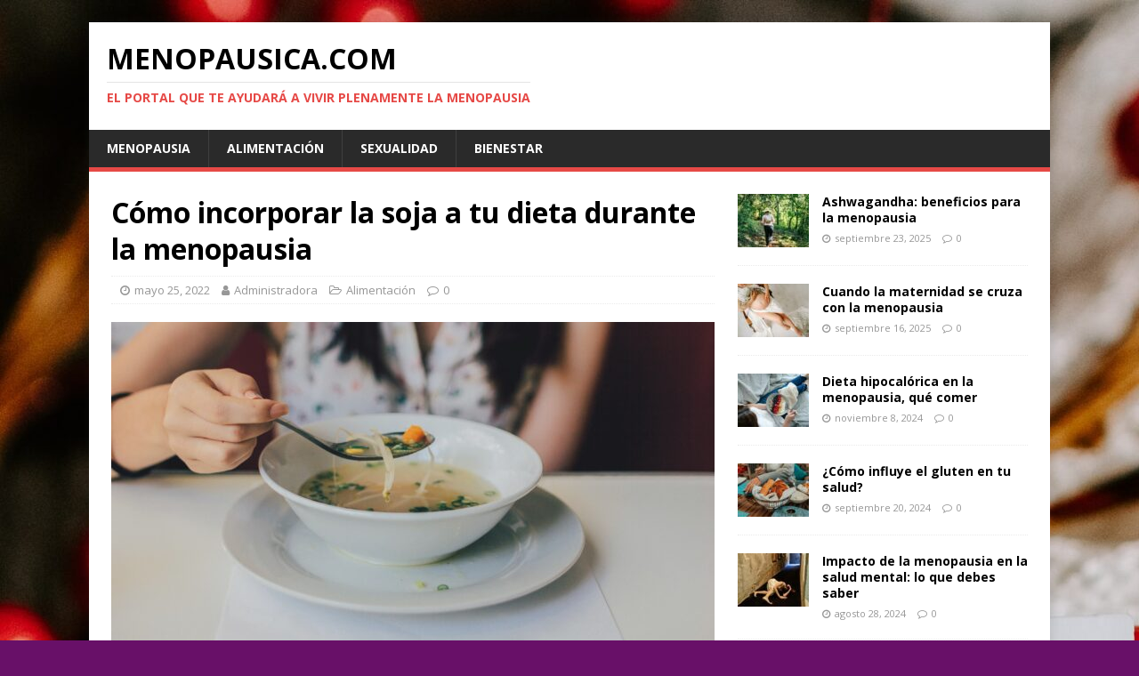

--- FILE ---
content_type: text/html
request_url: https://menopausica.com/como-incorporar-la-soja-a-tu-dieta-durante-la-menopausia/
body_size: 8423
content:
<!DOCTYPE html> <html class="no-js" lang="es"> <head>
<meta charset="UTF-8">  <meta name="viewport" content="width=device-width, initial-scale=1.0"> <link rel="profile" href="http://gmpg.org/xfn/11" /> <link rel="pingback" href="https://menopausica.com/xmlrpc.php" /> <title>Cómo incorporar la soja a tu dieta durante la menopausia &#8211; MENOPAUSICA.COM</title> <meta name='robots' content='max-image-preview:large' /> <link rel='dns-prefetch' href='//www.googletagmanager.com' /> <link rel="alternate" type="application/rss+xml" title="MENOPAUSICA.COM &raquo; Feed" href="https://menopausica.com/feed/" /> <link rel="alternate" type="application/rss+xml" title="MENOPAUSICA.COM &raquo; Feed de los comentarios" href="https://menopausica.com/comments/feed/" /> <link rel='dns-prefetch' href='//fonts.googleapis.com'>
<link rel='dns-prefetch' href='//www.googletagmanager.com'><link rel="alternate" type="application/rss+xml" title="MENOPAUSICA.COM &raquo; Comentario Cómo incorporar la soja a tu dieta durante la menopausia del feed" href="https://menopausica.com/como-incorporar-la-soja-a-tu-dieta-durante-la-menopausia/feed/" /> <link rel='stylesheet' id='wp-block-library-css' href='https://menopausica.com/wp-includes/css/dist/block-library/style.min.css' type='text/css' media='all' /> <link rel='stylesheet' id='mh-google-fonts-css' href='https://fonts.googleapis.com/css?family=Open+Sans:400,400italic,700,600' type='text/css' media='all' /> <link rel='stylesheet' id='mh-magazine-lite-css' href='https://menopausica.com/wp-content/themes/mh-magazine-lite/style.css' type='text/css' media='all' /> <link rel='stylesheet' id='mh-font-awesome-css' href='https://menopausica.com/wp-content/themes/mh-magazine-lite/includes/font-awesome.min.css' type='text/css' media='all' /> <script type='text/javascript' src='https://menopausica.com/wp-includes/js/jquery/jquery.min.js' id='jquery-core-js'></script> <script type='text/javascript' src='https://menopausica.com/wp-content/themes/mh-magazine-lite/js/scripts.js' id='mh-scripts-js'></script> <!-- Fragmento de código de la etiqueta de Google (gtag.js) añadida por Site Kit --> <!-- Fragmento de código de Google Analytics añadido por Site Kit --> <script type='text/javascript' src='https://www.googletagmanager.com/gtag/js?id=G-Y24WE2DJEB' id='google_gtagjs-js' async></script> <script type='text/javascript' id='google_gtagjs-js-after'>
window.dataLayer = window.dataLayer || [];function gtag(){dataLayer.push(arguments);}
gtag("set","linker",{"domains":["menopausica.com"]});
gtag("js", new Date());
gtag("set", "developer_id.dZTNiMT", true);
gtag("config", "G-Y24WE2DJEB");
</script> <link rel="https://api.w.org/" href="https://menopausica.com/wp-json/" /><link rel="alternate" type="application/json" href="https://menopausica.com/wp-json/wp/v2/posts/1558" /><link rel="EditURI" type="application/rsd+xml" title="RSD" href="https://menopausica.com/xmlrpc.php?rsd" /> <link rel="wlwmanifest" type="application/wlwmanifest+xml" href="https://menopausica.com/wp-includes/wlwmanifest.xml" /> <meta name="generator" content="WordPress 5.8.12" /> <link rel="canonical" href="https://menopausica.com/como-incorporar-la-soja-a-tu-dieta-durante-la-menopausia/" /> <link rel='shortlink' href='https://menopausica.com/?p=1558' /> <link rel="alternate" type="application/json+oembed" href="https://menopausica.com/wp-json/oembed/1.0/embed?url=https%3A%2F%2Fmenopausica.com%2Fcomo-incorporar-la-soja-a-tu-dieta-durante-la-menopausia%2F" /> <link rel="alternate" type="text/xml+oembed" href="https://menopausica.com/wp-json/oembed/1.0/embed?url=https%3A%2F%2Fmenopausica.com%2Fcomo-incorporar-la-soja-a-tu-dieta-durante-la-menopausia%2F&#038;format=xml" /> <meta name="generator" content="Site Kit by Google 1.170.0" /><!--[if lt IE 9]> <script src="https://menopausica.com/wp-content/themes/mh-magazine-lite/js/css3-mediaqueries.js"></script> <![endif]--> <style type="text/css" id="custom-background-css"> body.custom-background { background-color: #681068; background-image: url("https://menopausica.com/wp-content/uploads/2021/05/kelly-sikkema-2DVtsnbpkYk-unsplash-scaled.jpg"); background-position: left top; background-size: auto; background-repeat: repeat; background-attachment: scroll; } </style> <link rel="icon" href="https://menopausica.com/wp-content/uploads/2020/12/FAVb-150x150.png" sizes="32x32" /> <link rel="icon" href="https://menopausica.com/wp-content/uploads/2020/12/FAVb.png" sizes="192x192" /> <link rel="apple-touch-icon" href="https://menopausica.com/wp-content/uploads/2020/12/FAVb.png" /> <meta name="msapplication-TileImage" content="https://menopausica.com/wp-content/uploads/2020/12/FAVb.png" /> <script data-dont-merge="">(function(){function iv(a){if(a.nodeName=='SOURCE'){a = a.nextSibling;}if(typeof a !== 'object' || a === null || typeof a.getBoundingClientRect!=='function'){return false}var b=a.getBoundingClientRect();return((a.innerHeight||a.clientHeight)>0&&b.bottom+50>=0&&b.right+50>=0&&b.top-50<=(window.innerHeight||document.documentElement.clientHeight)&&b.left-50<=(window.innerWidth||document.documentElement.clientWidth))}function ll(){var a=document.querySelectorAll('[data-swift-image-lazyload]');for(var i in a){if(iv(a[i])){a[i].onload=function(){window.dispatchEvent(new Event('resize'));};try{if(a[i].nodeName == 'IMG'){a[i].setAttribute('src',(typeof a[i].dataset.src != 'undefined' ? a[i].dataset.src : a[i].src))};a[i].setAttribute('srcset',(typeof a[i].dataset.srcset !== 'undefined' ? a[i].dataset.srcset : ''));a[i].setAttribute('sizes',(typeof a[i].dataset.sizes !== 'undefined' ? a[i].dataset.sizes : ''));a[i].setAttribute('style',(typeof a[i].dataset.style !== 'undefined' ? a[i].dataset.style : ''));a[i].removeAttribute('data-swift-image-lazyload')}catch(e){}}}requestAnimationFrame(ll)}requestAnimationFrame(ll)})();</script></head> <body id="mh-mobile" class="post-template-default single single-post postid-1558 single-format-standard custom-background mh-right-sb" itemscope="itemscope" itemtype="https://schema.org/WebPage"> <div class="mh-container mh-container-outer"> <div class="mh-header-mobile-nav mh-clearfix"></div> <header class="mh-header" itemscope="itemscope" itemtype="https://schema.org/WPHeader"> <div class="mh-container mh-container-inner mh-row mh-clearfix"> <div class="mh-custom-header mh-clearfix"> <div class="mh-site-identity"> <div class="mh-site-logo" role="banner" itemscope="itemscope" itemtype="https://schema.org/Brand"> <div class="mh-header-text"> <a class="mh-header-text-link" href="https://menopausica.com/" title="MENOPAUSICA.COM" rel="home"> <h2 class="mh-header-title">MENOPAUSICA.COM</h2> <h3 class="mh-header-tagline">El portal que te ayudará a vivir plenamente la menopausia</h3> </a> </div> </div> </div> </div> </div> <div class="mh-main-nav-wrap"> <nav class="mh-navigation mh-main-nav mh-container mh-container-inner mh-clearfix" itemscope="itemscope" itemtype="https://schema.org/SiteNavigationElement"> <div class="menu-td-demo-header-menu-container"><ul id="menu-td-demo-header-menu" class="menu"><li id="menu-item-34" class="menu-item menu-item-type-custom menu-item-object-custom menu-item-34"><a href="https://menopausica.com/category/menopausia/"><i class="tdc-font-fast tdc-font-fast-apple"></i>Menopausia</a></li> <li id="menu-item-35" class="menu-item menu-item-type-custom menu-item-object-custom menu-item-35"><a href="https://menopausica.com/category/alimentacion/"><i class="tdc-font-fast tdc-font-fast-apple"></i>Alimentación</a></li> <li id="menu-item-36" class="menu-item menu-item-type-custom menu-item-object-custom menu-item-36"><a href="https://menopausica.com/category/sexualidad/"><i class="tdc-font-fast tdc-font-fast-apple"></i>Sexualidad</a></li> <li id="menu-item-37" class="menu-item menu-item-type-custom menu-item-object-custom menu-item-37"><a href="https://menopausica.com/category/bienestar/"><i class="tdc-font-fast tdc-font-fast-apple"></i>Bienestar</a></li> </ul></div> </nav> </div> </header><div class="mh-wrapper mh-clearfix"> <div id="main-content" class="mh-content" role="main" itemprop="mainContentOfPage"><article id="post-1558" class="post-1558 post type-post status-publish format-standard has-post-thumbnail hentry category-alimentacion tag-alimentacion-en-la-menopausia tag-beneficios-de-la-soja tag-soja"> <header class="entry-header mh-clearfix"><h1 class="entry-title">Cómo incorporar la soja a tu dieta durante la menopausia</h1><p class="mh-meta entry-meta"> <span class="entry-meta-date updated"><i class="fa fa-clock-o"></i><a href="https://menopausica.com/2022/05/">mayo 25, 2022</a></span> <span class="entry-meta-author author vcard"><i class="fa fa-user"></i><a class="fn" href="https://menopausica.com/author/adminpsia/">Administradora</a></span> <span class="entry-meta-categories"><i class="fa fa-folder-open-o"></i><a href="https://menopausica.com/category/alimentacion/" rel="category tag">Alimentación</a></span> <span class="entry-meta-comments"><i class="fa fa-comment-o"></i><a class="mh-comment-scroll" href="https://menopausica.com/como-incorporar-la-soja-a-tu-dieta-durante-la-menopausia/#mh-comments">0</a></span> </p> </header> <div class="entry-content mh-clearfix"> <figure class="entry-thumbnail"> <img src="[data-uri]" alt="" title="henrique-felix-JVkGUwTYQag-unsplash" data-src="https://menopausica.com/wp-content/uploads/2022/05/henrique-felix-JVkGUwTYQag-unsplash-678x381.jpg" data-srcset="" data-sizes="" data-swift-image-lazyload="true" data-style="" style="height:381px" data-l> </figure> <p>La soja es un alimento que se consume desde hace miles de años. Se trata de una legumbre con alto contenido en proteínas, alrededor de un 40% de su composición, un 19% de grasas casi todas poliinsaturadas, y fibra que hacen de ella un alimento muy nutritivo. La soja tiene en su composición los 8 aminoácidos esenciales que utiliza el organismo para elaborar proteínas. También contiene ácidos grasos Omega 3, Omega 6 y lecitina. Es rica en minerales como hierro, potasio, fósforo, magnesio y manganeso y apenas sodio. Contiene un alto nivel de vitamina B1, B2, B3, B6, B9, K e isoflavonas.</p> <p>Además la soja tiene algunos derivados que permiten incorporarla a la dieta con mucha facilidad. Entre ellos la <strong>harina de soja</strong>, que se sustituye a la harina de trigo y sirve para hacer pasta y pan.</p> <p>Pero, no acaba aquí el aprovechamiento de la soja. De sus semillas se extrae la <strong>lecitina </strong>de soja, que se utiliza como texturizante y como remedio para rebajar el colesterol, además de la bebida de soja, que se sirve para elaborar alimentos dulces y como sustituto de la leche de vaca. Por último, se puede encontrar deshidratada en polvo y elaborar con ella la <strong>yuba</strong>, una especie de lámina gomosa que se utiliza para envolver alimentos en rollitos, por ejemplo.</p> <p>Por lo que respecta a la <a href="https://menopausica.com/que-es-la-menopausia/" data-type="URL" data-id="https://menopausica.com/que-es-la-menopausia/" target="_blank" rel="noreferrer noopener">menopausia</a>, uno de los principales beneficios de su consumo es que las isoflavonas que contiene son muy parecidas a los estrógenos, cuyo nivel de producción baja durante la menopausia, por lo que el consumo de soja alivia los síntomas sus síntomas.</p> <p>La <a href="https://menopausica.com/la-soja-en-la-menopausia-un-aliado-para-los-huesos/" data-type="URL" data-id="https://menopausica.com/la-soja-en-la-menopausia-un-aliado-para-los-huesos/" target="_blank" rel="noreferrer noopener">soja</a> ayuda a absorber el calcio, lo que resulta muy beneficioso en este periodo en el que suele aparecer la <a rel="noreferrer noopener" href="https://menopausica.com/osteoporosis-y-artrosis-durante-la-menopausia/" data-type="URL" data-id="https://menopausica.com/osteoporosis-y-artrosis-durante-la-menopausia/" target="_blank">osteoporosis</a>. Además es antioxidante, por lo que ayuda a la prevención de cáncer y de enfermedades cardiovasculares.</p> <p>Eso sí, hay que tener precaución ya que puede provocar alergía, así es que es un alimento prohibido para los alérgicos. Como uno de sus derivados, la lecitina, se utiliza como emulsionante alimentario, es necesario revisar las etiquetas para evitar problemas. Sin embargo, para intolerantes a la lactosa o alérgicos a la proteína de la leche es una alternativa ideal.</p> <p>En cualquier caso, la recomendación de consumo semanal de legumbres es de entre 3 y 4 veces, por lo que es suficiente con reservar una de ellas a la soja.</p> <h2>Cómo incorporar la soja a la dieta en la menopausia</h2> <p>La soja se puede tomar <strong>en grano</strong> y en forma de <strong>brotes</strong>, semillas germinadas, ideales para añadir en una ensalada. Además, hay varios derivados que pueden tomarse para no perderse los beneficios de la soja.</p> <ul><li><strong>Bebida de soja</strong>, recomendada para personas con colesterol y durante la menopausia. No tiene lactosa, es más digestiva y no tiene tanta grasa como la leche de vaca. A partir de esta bebida se elaboran también yogures.</li><li><strong>Tofu</strong>, que es como una leche cuajada, gelatinosa, parecida al queso fresco y de alto contenido en proteínas. Sin apenas sabor el tofu se puede tomar de muchas formas, en cremas, en forma de paté, frito o guisado. Es un alimento con alto contenido en proteínas, rico en minerales, bajo en grasas y calorías.</li><li>El <strong>tempeh</strong> es otro derivado de la soja fermentada con un moho, rhizopus ogliosporus, que da como resultado un bloque en el que se notan las vainas y de alto contenido en proteínas e isoflavonas y de muy fácil digestión. Como el tofu, se puede freír, asar, hervir, marinar, aunque resulta algo más calórico.</li><li>El <strong>miso</strong>, una pasta fermentada con sal marina a la que se pueden añadir cereales y que sirve para preparar multitud de platos, desde croquetas a pastas.</li><li>El <strong>natto</strong> está elaborado a partir de la soja fermentada. Se trata de un producto peculiar por su olor y consistencia, aunque muy empleado por sus cualidades nutritivas.</li><li>El <strong>edamame</strong>, que es la vaina cocida de la soja </li><li><strong>Brotes de soja</strong> que son las legumbres germinadas con las que eacompañar ensaladas.</li><li><strong>Salsa de soja</strong>, elaborada a partir de la fermentación de la soja, de color marrón y sabor salado, ideal para acompañar verduras y pescados. Además no tiene colesterol, ni grasas y es baja en calorías.</li></ul> <p>Así es que si no quieres perderte los beneficios de este alimento durante la menopausia, empieza ya mismo a tomarlo en cualquiera de sus variedades en tu dieta diaria.</p> <p>I<strong>magen:</strong> Foto de <a href="https://unsplash.com/@henriquefelix?utm_source=unsplash&amp;utm_medium=referral&amp;utm_content=creditCopyText">Henrique Félix</a> en <a href="https://unsplash.com/es/s/fotos/soya-woman?utm_source=unsplash&amp;utm_medium=referral&amp;utm_content=creditCopyText">Unsplash</a></p> </div><div class="entry-tags mh-clearfix"><i class="fa fa-tag"></i><ul><li><a href="https://menopausica.com/tag/alimentacion-en-la-menopausia/" rel="tag">Alimentación en la menopausia</a></li><li><a href="https://menopausica.com/tag/beneficios-de-la-soja/" rel="tag">Beneficios de la soja</a></li><li><a href="https://menopausica.com/tag/soja/" rel="tag">Soja</a></li></ul></div></article><nav class="mh-post-nav mh-row mh-clearfix" itemscope="itemscope" itemtype="https://schema.org/SiteNavigationElement"> <div class="mh-col-1-2 mh-post-nav-item mh-post-nav-prev"> <a href="https://menopausica.com/cuida-tu-higiene-postural-durante-la-menopausia/" rel="prev"><img width="80" height="60" src="[data-uri]" class="attachment-mh-magazine-lite-small size-mh-magazine-lite-small wp-post-image" alt="" data-src="https://menopausica.com/wp-content/uploads/2022/05/maria-lupan-ZsacqVCsoi0-unsplash-80x60.jpg" data-srcset="https://menopausica.com/wp-content/uploads/2022/05/maria-lupan-ZsacqVCsoi0-unsplash-80x60.jpg 80w, https://menopausica.com/wp-content/uploads/2022/05/maria-lupan-ZsacqVCsoi0-unsplash-678x509.jpg 678w, https://menopausica.com/wp-content/uploads/2022/05/maria-lupan-ZsacqVCsoi0-unsplash-326x245.jpg 326w" data-sizes="(max-width: 80px) 100vw, 80px" data-swift-image-lazyload="true" data-style="" style="height:60px" data-l><span>Anterior</span><p>Cuida tu higiene postural durante la menopausia</p></a></div> <div class="mh-col-1-2 mh-post-nav-item mh-post-nav-next"> <a href="https://menopausica.com/riesgo-de-varices-durante-la-menopausia/" rel="next"><img width="80" height="60" src="[data-uri]" class="attachment-mh-magazine-lite-small size-mh-magazine-lite-small wp-post-image" alt="" data-src="https://menopausica.com/wp-content/uploads/2022/05/legs-g37d25ef8d_1920-80x60.jpg" data-srcset="https://menopausica.com/wp-content/uploads/2022/05/legs-g37d25ef8d_1920-80x60.jpg 80w, https://menopausica.com/wp-content/uploads/2022/05/legs-g37d25ef8d_1920-300x224.jpg 300w, https://menopausica.com/wp-content/uploads/2022/05/legs-g37d25ef8d_1920-1024x765.jpg 1024w, https://menopausica.com/wp-content/uploads/2022/05/legs-g37d25ef8d_1920-768x574.jpg 768w, https://menopausica.com/wp-content/uploads/2022/05/legs-g37d25ef8d_1920-1536x1147.jpg 1536w, https://menopausica.com/wp-content/uploads/2022/05/legs-g37d25ef8d_1920-678x509.jpg 678w, https://menopausica.com/wp-content/uploads/2022/05/legs-g37d25ef8d_1920-326x245.jpg 326w, https://menopausica.com/wp-content/uploads/2022/05/legs-g37d25ef8d_1920-20x15.jpg 20w, https://menopausica.com/wp-content/uploads/2022/05/legs-g37d25ef8d_1920.jpg 1920w" data-sizes="(max-width: 80px) 100vw, 80px" data-swift-image-lazyload="true" data-style="" style="height:60px" data-l><span>Siguiente</span><p>Riesgo de varices durante la menopausia</p></a></div> </nav> <h4 id="mh-comments" class="mh-widget-title mh-comment-form-title"> <span class="mh-widget-title-inner"> Sé el primero en comentar </span> </h4> <div id="respond" class="comment-respond"> <h3 id="reply-title" class="comment-reply-title">Dejar una contestacion <small><a rel="nofollow" id="cancel-comment-reply-link" href="/como-incorporar-la-soja-a-tu-dieta-durante-la-menopausia/#respond" style="display:none;">Cancelar la respuesta</a></small></h3><form action="https://menopausica.com/wp-comments-post.php" method="post" id="commentform" class="comment-form" novalidate><p class="comment-notes">Tu dirección de correo electrónico no será publicada.</p><p class="comment-form-comment"><label for="comment">Comentario</label><br/><textarea id="comment" name="comment" cols="45" rows="5" aria-required="true"></textarea></p><p class="comment-form-author"><label for="author">Nombre</label><span class="required">*</span><br/><input id="author" name="author" type="text" value="" size="30" aria-required='true' /></p> <p class="comment-form-email"><label for="email">Correo electrónico</label><span class="required">*</span><br/><input id="email" name="email" type="text" value="" size="30" aria-required='true' /></p> <p class="comment-form-url"><label for="url">Web</label><br/><input id="url" name="url" type="text" value="" size="30" /></p> <p class="comment-form-cookies-consent"><input id="wp-comment-cookies-consent" name="wp-comment-cookies-consent" type="checkbox" value="yes" /><label for="wp-comment-cookies-consent">Guarda mi nombre, correo electrónico y web en este navegador para la próxima vez que comente.</label></p> <p class="form-submit"><input name="submit" type="submit" id="submit" class="submit" value="Publicar el comentario" /> <input type='hidden' name='comment_post_ID' value='1558' id='comment_post_ID' /> <input type='hidden' name='comment_parent' id='comment_parent' value='0' /> </p></form> </div><!-- #respond --> </div> <aside class="mh-widget-col-1 mh-sidebar" itemscope="itemscope" itemtype="https://schema.org/WPSideBar"><div id="mh_custom_posts-2" class="mh-widget mh_custom_posts"> <ul class="mh-custom-posts-widget mh-clearfix"> <li class="post-2360 mh-custom-posts-item mh-custom-posts-small mh-clearfix"> <figure class="mh-custom-posts-thumb"> <a href="https://menopausica.com/ashwagandha-beneficios-para-la-menopausia/" title="Ashwagandha: beneficios para la menopausia"><img width="80" height="60" src="[data-uri]" class="attachment-mh-magazine-lite-small size-mh-magazine-lite-small wp-post-image" alt="" data-src="https://menopausica.com/wp-content/uploads/2025/09/teddy-kubheka-WDzzLv0orFo-unsplash-80x60.jpg" data-srcset="https://menopausica.com/wp-content/uploads/2025/09/teddy-kubheka-WDzzLv0orFo-unsplash-80x60.jpg 80w, https://menopausica.com/wp-content/uploads/2025/09/teddy-kubheka-WDzzLv0orFo-unsplash-678x509.jpg 678w, https://menopausica.com/wp-content/uploads/2025/09/teddy-kubheka-WDzzLv0orFo-unsplash-326x245.jpg 326w" data-sizes="(max-width: 80px) 100vw, 80px" data-swift-image-lazyload="true" data-style="" style="height:60px" data-l> </a> </figure> <div class="mh-custom-posts-header"> <p class="mh-custom-posts-small-title"> <a href="https://menopausica.com/ashwagandha-beneficios-para-la-menopausia/" title="Ashwagandha: beneficios para la menopausia"> Ashwagandha: beneficios para la menopausia </a> </p> <div class="mh-meta mh-custom-posts-meta"> <span class="mh-meta-date updated"><i class="fa fa-clock-o"></i>septiembre 23, 2025</span> <span class="mh-meta-comments"><i class="fa fa-comment-o"></i><a class="mh-comment-count-link" href="https://menopausica.com/ashwagandha-beneficios-para-la-menopausia/#mh-comments">0</a></span> </div> </div> </li> <li class="post-2356 mh-custom-posts-item mh-custom-posts-small mh-clearfix"> <figure class="mh-custom-posts-thumb"> <a href="https://menopausica.com/cuando-la-maternidad-cruza-con-la-menopausia/" title="Cuando la maternidad se cruza con la menopausia"><img width="80" height="60" src="[data-uri]" class="attachment-mh-magazine-lite-small size-mh-magazine-lite-small wp-post-image" alt="" data-src="https://menopausica.com/wp-content/uploads/2025/09/kateryna-hliznitsova-QBJnLmGgc6Q-unsplash-80x60.jpg" data-srcset="https://menopausica.com/wp-content/uploads/2025/09/kateryna-hliznitsova-QBJnLmGgc6Q-unsplash-80x60.jpg 80w, https://menopausica.com/wp-content/uploads/2025/09/kateryna-hliznitsova-QBJnLmGgc6Q-unsplash-678x509.jpg 678w, https://menopausica.com/wp-content/uploads/2025/09/kateryna-hliznitsova-QBJnLmGgc6Q-unsplash-326x245.jpg 326w" data-sizes="(max-width: 80px) 100vw, 80px" data-swift-image-lazyload="true" data-style="" style="height:60px" data-l> </a> </figure> <div class="mh-custom-posts-header"> <p class="mh-custom-posts-small-title"> <a href="https://menopausica.com/cuando-la-maternidad-cruza-con-la-menopausia/" title="Cuando la maternidad se cruza con la menopausia"> Cuando la maternidad se cruza con la menopausia </a> </p> <div class="mh-meta mh-custom-posts-meta"> <span class="mh-meta-date updated"><i class="fa fa-clock-o"></i>septiembre 16, 2025</span> <span class="mh-meta-comments"><i class="fa fa-comment-o"></i><a class="mh-comment-count-link" href="https://menopausica.com/cuando-la-maternidad-cruza-con-la-menopausia/#mh-comments">0</a></span> </div> </div> </li> <li class="post-2348 mh-custom-posts-item mh-custom-posts-small mh-clearfix"> <figure class="mh-custom-posts-thumb"> <a href="https://menopausica.com/dieta-hipocalorica-en-la-menopausia-que-comer/" title="Dieta hipocalórica en la menopausia, qué comer"><img width="80" height="60" src="[data-uri]" class="attachment-mh-magazine-lite-small size-mh-magazine-lite-small wp-post-image" alt="" data-src="https://menopausica.com/wp-content/uploads/2024/11/annemarie-gruden-fsGGEr8ZFno-unsplash-80x60.jpg" data-srcset="https://menopausica.com/wp-content/uploads/2024/11/annemarie-gruden-fsGGEr8ZFno-unsplash-80x60.jpg 80w, https://menopausica.com/wp-content/uploads/2024/11/annemarie-gruden-fsGGEr8ZFno-unsplash-678x509.jpg 678w, https://menopausica.com/wp-content/uploads/2024/11/annemarie-gruden-fsGGEr8ZFno-unsplash-326x245.jpg 326w" data-sizes="(max-width: 80px) 100vw, 80px" data-swift-image-lazyload="true" data-style="" style="height:60px" data-l> </a> </figure> <div class="mh-custom-posts-header"> <p class="mh-custom-posts-small-title"> <a href="https://menopausica.com/dieta-hipocalorica-en-la-menopausia-que-comer/" title="Dieta hipocalórica en la menopausia, qué comer"> Dieta hipocalórica en la menopausia, qué comer </a> </p> <div class="mh-meta mh-custom-posts-meta"> <span class="mh-meta-date updated"><i class="fa fa-clock-o"></i>noviembre 8, 2024</span> <span class="mh-meta-comments"><i class="fa fa-comment-o"></i><a class="mh-comment-count-link" href="https://menopausica.com/dieta-hipocalorica-en-la-menopausia-que-comer/#mh-comments">0</a></span> </div> </div> </li> <li class="post-2342 mh-custom-posts-item mh-custom-posts-small mh-clearfix"> <figure class="mh-custom-posts-thumb"> <a href="https://menopausica.com/como-influye-el-gluten-en-tu-salud/" title="¿Cómo influye el gluten en tu salud?"><img width="80" height="60" src="[data-uri]" class="attachment-mh-magazine-lite-small size-mh-magazine-lite-small wp-post-image" alt="" data-src="https://menopausica.com/wp-content/uploads/2024/09/kate-trysh-Cqor5PZkOrM-unsplash-80x60.jpg" data-srcset="https://menopausica.com/wp-content/uploads/2024/09/kate-trysh-Cqor5PZkOrM-unsplash-80x60.jpg 80w, https://menopausica.com/wp-content/uploads/2024/09/kate-trysh-Cqor5PZkOrM-unsplash-678x509.jpg 678w, https://menopausica.com/wp-content/uploads/2024/09/kate-trysh-Cqor5PZkOrM-unsplash-326x245.jpg 326w" data-sizes="(max-width: 80px) 100vw, 80px" data-swift-image-lazyload="true" data-style="" style="height:60px" data-l> </a> </figure> <div class="mh-custom-posts-header"> <p class="mh-custom-posts-small-title"> <a href="https://menopausica.com/como-influye-el-gluten-en-tu-salud/" title="¿Cómo influye el gluten en tu salud?"> ¿Cómo influye el gluten en tu salud? </a> </p> <div class="mh-meta mh-custom-posts-meta"> <span class="mh-meta-date updated"><i class="fa fa-clock-o"></i>septiembre 20, 2024</span> <span class="mh-meta-comments"><i class="fa fa-comment-o"></i><a class="mh-comment-count-link" href="https://menopausica.com/como-influye-el-gluten-en-tu-salud/#mh-comments">0</a></span> </div> </div> </li> <li class="post-2331 mh-custom-posts-item mh-custom-posts-small mh-clearfix"> <figure class="mh-custom-posts-thumb"> <a href="https://menopausica.com/impacto-de-la-menopausia-en-la-salud-mental-lo-que-debes-saber/" title="Impacto de la menopausia en la salud mental: lo que debes saber"><img width="80" height="60" src="[data-uri]" class="attachment-mh-magazine-lite-small size-mh-magazine-lite-small wp-post-image" alt="" data-src="https://menopausica.com/wp-content/uploads/2024/08/daniele-levis-pelusi-jH0BK0sIpac-unsplash-80x60.jpg" data-srcset="https://menopausica.com/wp-content/uploads/2024/08/daniele-levis-pelusi-jH0BK0sIpac-unsplash-80x60.jpg 80w, https://menopausica.com/wp-content/uploads/2024/08/daniele-levis-pelusi-jH0BK0sIpac-unsplash-678x509.jpg 678w, https://menopausica.com/wp-content/uploads/2024/08/daniele-levis-pelusi-jH0BK0sIpac-unsplash-326x245.jpg 326w" data-sizes="(max-width: 80px) 100vw, 80px" data-swift-image-lazyload="true" data-style="" style="height:60px" data-l> </a> </figure> <div class="mh-custom-posts-header"> <p class="mh-custom-posts-small-title"> <a href="https://menopausica.com/impacto-de-la-menopausia-en-la-salud-mental-lo-que-debes-saber/" title="Impacto de la menopausia en la salud mental: lo que debes saber"> Impacto de la menopausia en la salud mental: lo que debes saber </a> </p> <div class="mh-meta mh-custom-posts-meta"> <span class="mh-meta-date updated"><i class="fa fa-clock-o"></i>agosto 28, 2024</span> <span class="mh-meta-comments"><i class="fa fa-comment-o"></i><a class="mh-comment-count-link" href="https://menopausica.com/impacto-de-la-menopausia-en-la-salud-mental-lo-que-debes-saber/#mh-comments">0</a></span> </div> </div> </li> </ul></div></aside></div> <div class="mh-copyright-wrap"> <div class="mh-container mh-container-inner mh-clearfix"> <p class="mh-copyright">Copyright &copy; 2026 | Tema para WordPress de <a href="https://mhthemes.com/themes/mh-magazine/?utm_source=customer&#038;utm_medium=link&#038;utm_campaign=MH+Magazine+Lite" rel="nofollow">MH Themes</a></p> </div> </div> </div><!-- .mh-container-outer --> <script type='text/javascript' src='https://menopausica.com/wp-includes/js/comment-reply.min.js' id='comment-reply-js'></script> <script type='text/javascript' src='https://menopausica.com/wp-includes/js/wp-embed.min.js' id='wp-embed-js'></script> <!--Cached with Swift Performance-->
</body> </html>